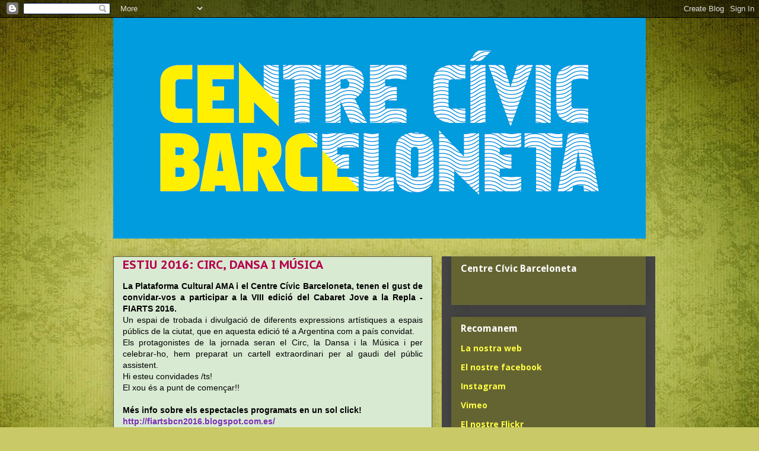

--- FILE ---
content_type: text/html; charset=UTF-8
request_url: https://ccbarceloneta.blogspot.com/2016/06/estiu-2016-circ-dansa-i-musica.html
body_size: 13943
content:
<!DOCTYPE html>
<html class='v2' dir='ltr' lang='ca'>
<head>
<link href='https://www.blogger.com/static/v1/widgets/335934321-css_bundle_v2.css' rel='stylesheet' type='text/css'/>
<meta content='width=1100' name='viewport'/>
<meta content='text/html; charset=UTF-8' http-equiv='Content-Type'/>
<meta content='blogger' name='generator'/>
<link href='https://ccbarceloneta.blogspot.com/favicon.ico' rel='icon' type='image/x-icon'/>
<link href='http://ccbarceloneta.blogspot.com/2016/06/estiu-2016-circ-dansa-i-musica.html' rel='canonical'/>
<link rel="alternate" type="application/atom+xml" title="Centre Cívic Barceloneta - Atom" href="https://ccbarceloneta.blogspot.com/feeds/posts/default" />
<link rel="alternate" type="application/rss+xml" title="Centre Cívic Barceloneta - RSS" href="https://ccbarceloneta.blogspot.com/feeds/posts/default?alt=rss" />
<link rel="service.post" type="application/atom+xml" title="Centre Cívic Barceloneta - Atom" href="https://www.blogger.com/feeds/6097392415788497555/posts/default" />

<link rel="alternate" type="application/atom+xml" title="Centre Cívic Barceloneta - Atom" href="https://ccbarceloneta.blogspot.com/feeds/8629439333309648950/comments/default" />
<!--Can't find substitution for tag [blog.ieCssRetrofitLinks]-->
<link href='https://blogger.googleusercontent.com/img/b/R29vZ2xl/AVvXsEiZliAEaDAVRLEDa87nXSgqyLYm2tV7eFxH8xafbFinYqHYQsvT1pnEeojJHAhMIFKSxhMPp7e8NaLThXTbVRdX33snCGLfpPzgWaBUbukIS6sQ_kgSJMffgfNWLteVPNCsvKoddmsf6hw9/s640/cartell+cabaret+copia.jpg' rel='image_src'/>
<meta content='http://ccbarceloneta.blogspot.com/2016/06/estiu-2016-circ-dansa-i-musica.html' property='og:url'/>
<meta content='ESTIU 2016: CIRC, DANSA I MÚSICA ' property='og:title'/>
<meta content=' La Plataforma Cultural AMA i el Centre Cívic Barceloneta, tenen el gust de convidar-vos a participar a la VIII edició del Cabaret Jove a la...' property='og:description'/>
<meta content='https://blogger.googleusercontent.com/img/b/R29vZ2xl/AVvXsEiZliAEaDAVRLEDa87nXSgqyLYm2tV7eFxH8xafbFinYqHYQsvT1pnEeojJHAhMIFKSxhMPp7e8NaLThXTbVRdX33snCGLfpPzgWaBUbukIS6sQ_kgSJMffgfNWLteVPNCsvKoddmsf6hw9/w1200-h630-p-k-no-nu/cartell+cabaret+copia.jpg' property='og:image'/>
<title>Centre Cívic Barceloneta: ESTIU 2016: CIRC, DANSA I MÚSICA </title>
<style type='text/css'>@font-face{font-family:'Droid Sans';font-style:normal;font-weight:700;font-display:swap;src:url(//fonts.gstatic.com/s/droidsans/v19/SlGWmQWMvZQIdix7AFxXmMh3eDs1ZyHKpWg.woff2)format('woff2');unicode-range:U+0000-00FF,U+0131,U+0152-0153,U+02BB-02BC,U+02C6,U+02DA,U+02DC,U+0304,U+0308,U+0329,U+2000-206F,U+20AC,U+2122,U+2191,U+2193,U+2212,U+2215,U+FEFF,U+FFFD;}@font-face{font-family:'Droid Sans Mono';font-style:normal;font-weight:400;font-display:swap;src:url(//fonts.gstatic.com/s/droidsansmono/v21/6NUO8FuJNQ2MbkrZ5-J8lKFrp7pRef2rUGIW9g.woff2)format('woff2');unicode-range:U+0000-00FF,U+0131,U+0152-0153,U+02BB-02BC,U+02C6,U+02DA,U+02DC,U+0304,U+0308,U+0329,U+2000-206F,U+20AC,U+2122,U+2191,U+2193,U+2212,U+2215,U+FEFF,U+FFFD;}@font-face{font-family:'Open Sans';font-style:normal;font-weight:700;font-stretch:100%;font-display:swap;src:url(//fonts.gstatic.com/s/opensans/v44/memSYaGs126MiZpBA-UvWbX2vVnXBbObj2OVZyOOSr4dVJWUgsg-1x4taVIUwaEQbjB_mQ.woff2)format('woff2');unicode-range:U+0460-052F,U+1C80-1C8A,U+20B4,U+2DE0-2DFF,U+A640-A69F,U+FE2E-FE2F;}@font-face{font-family:'Open Sans';font-style:normal;font-weight:700;font-stretch:100%;font-display:swap;src:url(//fonts.gstatic.com/s/opensans/v44/memSYaGs126MiZpBA-UvWbX2vVnXBbObj2OVZyOOSr4dVJWUgsg-1x4kaVIUwaEQbjB_mQ.woff2)format('woff2');unicode-range:U+0301,U+0400-045F,U+0490-0491,U+04B0-04B1,U+2116;}@font-face{font-family:'Open Sans';font-style:normal;font-weight:700;font-stretch:100%;font-display:swap;src:url(//fonts.gstatic.com/s/opensans/v44/memSYaGs126MiZpBA-UvWbX2vVnXBbObj2OVZyOOSr4dVJWUgsg-1x4saVIUwaEQbjB_mQ.woff2)format('woff2');unicode-range:U+1F00-1FFF;}@font-face{font-family:'Open Sans';font-style:normal;font-weight:700;font-stretch:100%;font-display:swap;src:url(//fonts.gstatic.com/s/opensans/v44/memSYaGs126MiZpBA-UvWbX2vVnXBbObj2OVZyOOSr4dVJWUgsg-1x4jaVIUwaEQbjB_mQ.woff2)format('woff2');unicode-range:U+0370-0377,U+037A-037F,U+0384-038A,U+038C,U+038E-03A1,U+03A3-03FF;}@font-face{font-family:'Open Sans';font-style:normal;font-weight:700;font-stretch:100%;font-display:swap;src:url(//fonts.gstatic.com/s/opensans/v44/memSYaGs126MiZpBA-UvWbX2vVnXBbObj2OVZyOOSr4dVJWUgsg-1x4iaVIUwaEQbjB_mQ.woff2)format('woff2');unicode-range:U+0307-0308,U+0590-05FF,U+200C-2010,U+20AA,U+25CC,U+FB1D-FB4F;}@font-face{font-family:'Open Sans';font-style:normal;font-weight:700;font-stretch:100%;font-display:swap;src:url(//fonts.gstatic.com/s/opensans/v44/memSYaGs126MiZpBA-UvWbX2vVnXBbObj2OVZyOOSr4dVJWUgsg-1x5caVIUwaEQbjB_mQ.woff2)format('woff2');unicode-range:U+0302-0303,U+0305,U+0307-0308,U+0310,U+0312,U+0315,U+031A,U+0326-0327,U+032C,U+032F-0330,U+0332-0333,U+0338,U+033A,U+0346,U+034D,U+0391-03A1,U+03A3-03A9,U+03B1-03C9,U+03D1,U+03D5-03D6,U+03F0-03F1,U+03F4-03F5,U+2016-2017,U+2034-2038,U+203C,U+2040,U+2043,U+2047,U+2050,U+2057,U+205F,U+2070-2071,U+2074-208E,U+2090-209C,U+20D0-20DC,U+20E1,U+20E5-20EF,U+2100-2112,U+2114-2115,U+2117-2121,U+2123-214F,U+2190,U+2192,U+2194-21AE,U+21B0-21E5,U+21F1-21F2,U+21F4-2211,U+2213-2214,U+2216-22FF,U+2308-230B,U+2310,U+2319,U+231C-2321,U+2336-237A,U+237C,U+2395,U+239B-23B7,U+23D0,U+23DC-23E1,U+2474-2475,U+25AF,U+25B3,U+25B7,U+25BD,U+25C1,U+25CA,U+25CC,U+25FB,U+266D-266F,U+27C0-27FF,U+2900-2AFF,U+2B0E-2B11,U+2B30-2B4C,U+2BFE,U+3030,U+FF5B,U+FF5D,U+1D400-1D7FF,U+1EE00-1EEFF;}@font-face{font-family:'Open Sans';font-style:normal;font-weight:700;font-stretch:100%;font-display:swap;src:url(//fonts.gstatic.com/s/opensans/v44/memSYaGs126MiZpBA-UvWbX2vVnXBbObj2OVZyOOSr4dVJWUgsg-1x5OaVIUwaEQbjB_mQ.woff2)format('woff2');unicode-range:U+0001-000C,U+000E-001F,U+007F-009F,U+20DD-20E0,U+20E2-20E4,U+2150-218F,U+2190,U+2192,U+2194-2199,U+21AF,U+21E6-21F0,U+21F3,U+2218-2219,U+2299,U+22C4-22C6,U+2300-243F,U+2440-244A,U+2460-24FF,U+25A0-27BF,U+2800-28FF,U+2921-2922,U+2981,U+29BF,U+29EB,U+2B00-2BFF,U+4DC0-4DFF,U+FFF9-FFFB,U+10140-1018E,U+10190-1019C,U+101A0,U+101D0-101FD,U+102E0-102FB,U+10E60-10E7E,U+1D2C0-1D2D3,U+1D2E0-1D37F,U+1F000-1F0FF,U+1F100-1F1AD,U+1F1E6-1F1FF,U+1F30D-1F30F,U+1F315,U+1F31C,U+1F31E,U+1F320-1F32C,U+1F336,U+1F378,U+1F37D,U+1F382,U+1F393-1F39F,U+1F3A7-1F3A8,U+1F3AC-1F3AF,U+1F3C2,U+1F3C4-1F3C6,U+1F3CA-1F3CE,U+1F3D4-1F3E0,U+1F3ED,U+1F3F1-1F3F3,U+1F3F5-1F3F7,U+1F408,U+1F415,U+1F41F,U+1F426,U+1F43F,U+1F441-1F442,U+1F444,U+1F446-1F449,U+1F44C-1F44E,U+1F453,U+1F46A,U+1F47D,U+1F4A3,U+1F4B0,U+1F4B3,U+1F4B9,U+1F4BB,U+1F4BF,U+1F4C8-1F4CB,U+1F4D6,U+1F4DA,U+1F4DF,U+1F4E3-1F4E6,U+1F4EA-1F4ED,U+1F4F7,U+1F4F9-1F4FB,U+1F4FD-1F4FE,U+1F503,U+1F507-1F50B,U+1F50D,U+1F512-1F513,U+1F53E-1F54A,U+1F54F-1F5FA,U+1F610,U+1F650-1F67F,U+1F687,U+1F68D,U+1F691,U+1F694,U+1F698,U+1F6AD,U+1F6B2,U+1F6B9-1F6BA,U+1F6BC,U+1F6C6-1F6CF,U+1F6D3-1F6D7,U+1F6E0-1F6EA,U+1F6F0-1F6F3,U+1F6F7-1F6FC,U+1F700-1F7FF,U+1F800-1F80B,U+1F810-1F847,U+1F850-1F859,U+1F860-1F887,U+1F890-1F8AD,U+1F8B0-1F8BB,U+1F8C0-1F8C1,U+1F900-1F90B,U+1F93B,U+1F946,U+1F984,U+1F996,U+1F9E9,U+1FA00-1FA6F,U+1FA70-1FA7C,U+1FA80-1FA89,U+1FA8F-1FAC6,U+1FACE-1FADC,U+1FADF-1FAE9,U+1FAF0-1FAF8,U+1FB00-1FBFF;}@font-face{font-family:'Open Sans';font-style:normal;font-weight:700;font-stretch:100%;font-display:swap;src:url(//fonts.gstatic.com/s/opensans/v44/memSYaGs126MiZpBA-UvWbX2vVnXBbObj2OVZyOOSr4dVJWUgsg-1x4vaVIUwaEQbjB_mQ.woff2)format('woff2');unicode-range:U+0102-0103,U+0110-0111,U+0128-0129,U+0168-0169,U+01A0-01A1,U+01AF-01B0,U+0300-0301,U+0303-0304,U+0308-0309,U+0323,U+0329,U+1EA0-1EF9,U+20AB;}@font-face{font-family:'Open Sans';font-style:normal;font-weight:700;font-stretch:100%;font-display:swap;src:url(//fonts.gstatic.com/s/opensans/v44/memSYaGs126MiZpBA-UvWbX2vVnXBbObj2OVZyOOSr4dVJWUgsg-1x4uaVIUwaEQbjB_mQ.woff2)format('woff2');unicode-range:U+0100-02BA,U+02BD-02C5,U+02C7-02CC,U+02CE-02D7,U+02DD-02FF,U+0304,U+0308,U+0329,U+1D00-1DBF,U+1E00-1E9F,U+1EF2-1EFF,U+2020,U+20A0-20AB,U+20AD-20C0,U+2113,U+2C60-2C7F,U+A720-A7FF;}@font-face{font-family:'Open Sans';font-style:normal;font-weight:700;font-stretch:100%;font-display:swap;src:url(//fonts.gstatic.com/s/opensans/v44/memSYaGs126MiZpBA-UvWbX2vVnXBbObj2OVZyOOSr4dVJWUgsg-1x4gaVIUwaEQbjA.woff2)format('woff2');unicode-range:U+0000-00FF,U+0131,U+0152-0153,U+02BB-02BC,U+02C6,U+02DA,U+02DC,U+0304,U+0308,U+0329,U+2000-206F,U+20AC,U+2122,U+2191,U+2193,U+2212,U+2215,U+FEFF,U+FFFD;}@font-face{font-family:'PT Sans Caption';font-style:normal;font-weight:700;font-display:swap;src:url(//fonts.gstatic.com/s/ptsanscaption/v20/0FlJVP6Hrxmt7-fsUFhlFXNIlpcSwSrkQQ-v7XwDg99l.woff2)format('woff2');unicode-range:U+0460-052F,U+1C80-1C8A,U+20B4,U+2DE0-2DFF,U+A640-A69F,U+FE2E-FE2F;}@font-face{font-family:'PT Sans Caption';font-style:normal;font-weight:700;font-display:swap;src:url(//fonts.gstatic.com/s/ptsanscaption/v20/0FlJVP6Hrxmt7-fsUFhlFXNIlpcSwSrkSA-v7XwDg99l.woff2)format('woff2');unicode-range:U+0301,U+0400-045F,U+0490-0491,U+04B0-04B1,U+2116;}@font-face{font-family:'PT Sans Caption';font-style:normal;font-weight:700;font-display:swap;src:url(//fonts.gstatic.com/s/ptsanscaption/v20/0FlJVP6Hrxmt7-fsUFhlFXNIlpcSwSrkQg-v7XwDg99l.woff2)format('woff2');unicode-range:U+0100-02BA,U+02BD-02C5,U+02C7-02CC,U+02CE-02D7,U+02DD-02FF,U+0304,U+0308,U+0329,U+1D00-1DBF,U+1E00-1E9F,U+1EF2-1EFF,U+2020,U+20A0-20AB,U+20AD-20C0,U+2113,U+2C60-2C7F,U+A720-A7FF;}@font-face{font-family:'PT Sans Caption';font-style:normal;font-weight:700;font-display:swap;src:url(//fonts.gstatic.com/s/ptsanscaption/v20/0FlJVP6Hrxmt7-fsUFhlFXNIlpcSwSrkTA-v7XwDgw.woff2)format('woff2');unicode-range:U+0000-00FF,U+0131,U+0152-0153,U+02BB-02BC,U+02C6,U+02DA,U+02DC,U+0304,U+0308,U+0329,U+2000-206F,U+20AC,U+2122,U+2191,U+2193,U+2212,U+2215,U+FEFF,U+FFFD;}</style>
<style id='page-skin-1' type='text/css'><!--
/*
-----------------------------------------------
Blogger Template Style
Name:     Awesome Inc.
Designer: Tina Chen
URL:      tinachen.org
----------------------------------------------- */
/* Content
----------------------------------------------- */
body {
font: normal normal 14px Arial, Tahoma, Helvetica, FreeSans, sans-serif;
color: #000000;
background: #c9c967 url(//themes.googleusercontent.com/image?id=18AptcsW3vZ0Atpeb67jjVfiaZ50_O0rX0EU7kiCPZ4oQqR4ua_WiPbsACITyhYInyBQc) no-repeat fixed top center /* Credit: Airyelf (http://www.istockphoto.com/googleimages.php?id=2622521&platform=blogger) */;
}
html body .content-outer {
min-width: 0;
max-width: 100%;
width: 100%;
}
a:link {
text-decoration: none;
color: #7b2db6;
}
a:visited {
text-decoration: none;
color: #7c3777;
}
a:hover {
text-decoration: underline;
color: #7b2db6;
}
.body-fauxcolumn-outer .cap-top {
position: absolute;
z-index: 1;
height: 276px;
width: 100%;
background: transparent none repeat-x scroll top left;
_background-image: none;
}
/* Columns
----------------------------------------------- */
.content-inner {
padding: 0;
}
.header-inner .section {
margin: 0 16px;
}
.tabs-inner .section {
margin: 0 16px;
}
.main-inner {
padding-top: 30px;
}
.main-inner .column-center-inner,
.main-inner .column-left-inner,
.main-inner .column-right-inner {
padding: 0 5px;
}
*+html body .main-inner .column-center-inner {
margin-top: -30px;
}
#layout .main-inner .column-center-inner {
margin-top: 0;
}
/* Header
----------------------------------------------- */
.header-outer {
margin: 0 0 0 0;
background: rgba(0, 0, 0, 0) none repeat scroll 0 0;
}
.Header h1 {
font: normal bold 40px Arial, Tahoma, Helvetica, FreeSans, sans-serif;
color: #000000;
text-shadow: 0 0 -1px #000000;
}
.Header h1 a {
color: #000000;
}
.Header .description {
font: normal normal 14px Arial, Tahoma, Helvetica, FreeSans, sans-serif;
color: #000000;
}
.header-inner .Header .titlewrapper,
.header-inner .Header .descriptionwrapper {
padding-left: 0;
padding-right: 0;
margin-bottom: 0;
}
.header-inner .Header .titlewrapper {
padding-top: 22px;
}
/* Tabs
----------------------------------------------- */
.tabs-outer {
overflow: hidden;
position: relative;
background: #e9e9e9 url(//www.blogblog.com/1kt/awesomeinc/tabs_gradient_light.png) repeat scroll 0 0;
}
#layout .tabs-outer {
overflow: visible;
}
.tabs-cap-top, .tabs-cap-bottom {
position: absolute;
width: 100%;
border-top: 1px solid #8e8e8e;
}
.tabs-cap-bottom {
bottom: 0;
}
.tabs-inner .widget li a {
display: inline-block;
margin: 0;
padding: .6em 1.5em;
font: normal bold 14px Droid Sans Mono;
color: #000000;
border-top: 1px solid #8e8e8e;
border-bottom: 1px solid #8e8e8e;
border-left: 1px solid #8e8e8e;
height: 16px;
line-height: 16px;
}
.tabs-inner .widget li:last-child a {
border-right: 1px solid #8e8e8e;
}
.tabs-inner .widget li.selected a, .tabs-inner .widget li a:hover {
background: #464646 url(//www.blogblog.com/1kt/awesomeinc/tabs_gradient_light.png) repeat-x scroll 0 -100px;
color: #ffffff;
}
/* Headings
----------------------------------------------- */
h2 {
font: normal bold 16px Droid Sans;
color: #ffffff;
}
/* Widgets
----------------------------------------------- */
.main-inner .section {
margin: 0 27px;
padding: 0;
}
.main-inner .column-left-outer,
.main-inner .column-right-outer {
margin-top: 0;
}
#layout .main-inner .column-left-outer,
#layout .main-inner .column-right-outer {
margin-top: 0;
}
.main-inner .column-left-inner,
.main-inner .column-right-inner {
background: #464646 none repeat 0 0;
-moz-box-shadow: 0 0 0 rgba(0, 0, 0, .2);
-webkit-box-shadow: 0 0 0 rgba(0, 0, 0, .2);
-goog-ms-box-shadow: 0 0 0 rgba(0, 0, 0, .2);
box-shadow: 0 0 0 rgba(0, 0, 0, .2);
-moz-border-radius: 0;
-webkit-border-radius: 0;
-goog-ms-border-radius: 0;
border-radius: 0;
}
#layout .main-inner .column-left-inner,
#layout .main-inner .column-right-inner {
margin-top: 0;
}
.sidebar .widget {
font: normal bold 14px Open Sans;
color: #000000;
}
.sidebar .widget a:link {
color: #ffff44;
}
.sidebar .widget a:visited {
color: #ffff44;
}
.sidebar .widget a:hover {
color: #ffff44;
}
.sidebar .widget h2 {
text-shadow: 0 0 -1px #000000;
}
.main-inner .widget {
background-color: #646433;
border: 1px solid #646433;
padding: 0 15px 15px;
margin: 20px -16px;
-moz-box-shadow: 0 0 20px rgba(0, 0, 0, .2);
-webkit-box-shadow: 0 0 20px rgba(0, 0, 0, .2);
-goog-ms-box-shadow: 0 0 20px rgba(0, 0, 0, .2);
box-shadow: 0 0 20px rgba(0, 0, 0, .2);
-moz-border-radius: 0;
-webkit-border-radius: 0;
-goog-ms-border-radius: 0;
border-radius: 0;
}
.main-inner .widget h2 {
margin: 0 -15px;
padding: .6em 15px .5em;
border-bottom: 1px solid #646433;
}
.footer-inner .widget h2 {
padding: 0 0 .4em;
border-bottom: 1px solid #646433;
}
.main-inner .widget h2 + div, .footer-inner .widget h2 + div {
border-top: 1px solid #646433;
padding-top: 8px;
}
.main-inner .widget .widget-content {
margin: 0 -15px;
padding: 7px 15px 0;
}
.main-inner .widget ul, .main-inner .widget #ArchiveList ul.flat {
margin: -8px -15px 0;
padding: 0;
list-style: none;
}
.main-inner .widget #ArchiveList {
margin: -8px 0 0;
}
.main-inner .widget ul li, .main-inner .widget #ArchiveList ul.flat li {
padding: .5em 15px;
text-indent: 0;
color: #b6004c;
border-top: 1px solid #646433;
border-bottom: 1px solid #646433;
}
.main-inner .widget #ArchiveList ul li {
padding-top: .25em;
padding-bottom: .25em;
}
.main-inner .widget ul li:first-child, .main-inner .widget #ArchiveList ul.flat li:first-child {
border-top: none;
}
.main-inner .widget ul li:last-child, .main-inner .widget #ArchiveList ul.flat li:last-child {
border-bottom: none;
}
.post-body {
position: relative;
}
.main-inner .widget .post-body ul {
padding: 0 2.5em;
margin: .5em 0;
list-style: disc;
}
.main-inner .widget .post-body ul li {
padding: 0.25em 0;
margin-bottom: .25em;
color: #000000;
border: none;
}
.footer-inner .widget ul {
padding: 0;
list-style: none;
}
.widget .zippy {
color: #b6004c;
}
/* Posts
----------------------------------------------- */
body .main-inner .Blog {
padding: 0;
margin-bottom: 1em;
background-color: transparent;
border: none;
-moz-box-shadow: 0 0 0 rgba(0, 0, 0, 0);
-webkit-box-shadow: 0 0 0 rgba(0, 0, 0, 0);
-goog-ms-box-shadow: 0 0 0 rgba(0, 0, 0, 0);
box-shadow: 0 0 0 rgba(0, 0, 0, 0);
}
.main-inner .section:last-child .Blog:last-child {
padding: 0;
margin-bottom: 1em;
}
.main-inner .widget h2.date-header {
margin: 0 -15px 1px;
padding: 0 0 0 0;
font: normal normal 14px Arial, Tahoma, Helvetica, FreeSans, sans-serif;
color: #000000;
background: transparent none no-repeat scroll top left;
border-top: 0 solid #c9c967;
border-bottom: 1px solid #646433;
-moz-border-radius-topleft: 0;
-moz-border-radius-topright: 0;
-webkit-border-top-left-radius: 0;
-webkit-border-top-right-radius: 0;
border-top-left-radius: 0;
border-top-right-radius: 0;
position: static;
bottom: 100%;
right: 15px;
text-shadow: 0 0 -1px #000000;
}
.main-inner .widget h2.date-header span {
font: normal normal 14px Arial, Tahoma, Helvetica, FreeSans, sans-serif;
display: block;
padding: .5em 15px;
border-left: 0 solid #c9c967;
border-right: 0 solid #c9c967;
}
.date-outer {
position: relative;
margin: 30px 0 20px;
padding: 0 15px;
background-color: #d9ead3;
border: 1px solid #646433;
-moz-box-shadow: 0 0 20px rgba(0, 0, 0, .2);
-webkit-box-shadow: 0 0 20px rgba(0, 0, 0, .2);
-goog-ms-box-shadow: 0 0 20px rgba(0, 0, 0, .2);
box-shadow: 0 0 20px rgba(0, 0, 0, .2);
-moz-border-radius: 0;
-webkit-border-radius: 0;
-goog-ms-border-radius: 0;
border-radius: 0;
}
.date-outer:first-child {
margin-top: 0;
}
.date-outer:last-child {
margin-bottom: 20px;
-moz-border-radius-bottomleft: 0;
-moz-border-radius-bottomright: 0;
-webkit-border-bottom-left-radius: 0;
-webkit-border-bottom-right-radius: 0;
-goog-ms-border-bottom-left-radius: 0;
-goog-ms-border-bottom-right-radius: 0;
border-bottom-left-radius: 0;
border-bottom-right-radius: 0;
}
.date-posts {
margin: 0 -15px;
padding: 0 15px;
clear: both;
}
.post-outer, .inline-ad {
border-top: 1px solid #646433;
margin: 0 -15px;
padding: 15px 15px;
}
.post-outer {
padding-bottom: 10px;
}
.post-outer:first-child {
padding-top: 0;
border-top: none;
}
.post-outer:last-child, .inline-ad:last-child {
border-bottom: none;
}
.post-body {
position: relative;
}
.post-body img {
padding: 8px;
background: #ffffff;
border: 1px solid rgba(0, 0, 0, 0);
-moz-box-shadow: 0 0 0 rgba(0, 0, 0, .2);
-webkit-box-shadow: 0 0 0 rgba(0, 0, 0, .2);
box-shadow: 0 0 0 rgba(0, 0, 0, .2);
-moz-border-radius: 0;
-webkit-border-radius: 0;
border-radius: 0;
}
h3.post-title, h4 {
font: normal bold 20px PT Sans Caption;
color: #b6004d;
}
h3.post-title a {
font: normal bold 20px PT Sans Caption;
color: #b6004d;
}
h3.post-title a:hover {
color: #7b2db6;
text-decoration: underline;
}
.post-header {
margin: 0 0 1em;
}
.post-body {
line-height: 1.4;
}
.post-outer h2 {
color: #000000;
}
.post-footer {
margin: 1.5em 0 0;
}
#blog-pager {
padding: 15px;
font-size: 120%;
background-color: #000000;
border: 1px solid #646433;
-moz-box-shadow: 0 0 20px rgba(0, 0, 0, .2);
-webkit-box-shadow: 0 0 20px rgba(0, 0, 0, .2);
-goog-ms-box-shadow: 0 0 20px rgba(0, 0, 0, .2);
box-shadow: 0 0 20px rgba(0, 0, 0, .2);
-moz-border-radius: 0;
-webkit-border-radius: 0;
-goog-ms-border-radius: 0;
border-radius: 0;
-moz-border-radius-topleft: 0;
-moz-border-radius-topright: 0;
-webkit-border-top-left-radius: 0;
-webkit-border-top-right-radius: 0;
-goog-ms-border-top-left-radius: 0;
-goog-ms-border-top-right-radius: 0;
border-top-left-radius: 0;
border-top-right-radius-topright: 0;
margin-top: 1em;
}
.blog-feeds, .post-feeds {
margin: 1em 0;
text-align: center;
color: #b6004d;
}
.blog-feeds a, .post-feeds a {
color: #b62d67;
}
.blog-feeds a:visited, .post-feeds a:visited {
color: #b6004d;
}
.blog-feeds a:hover, .post-feeds a:hover {
color: #b6004d;
}
.post-outer .comments {
margin-top: 2em;
}
/* Comments
----------------------------------------------- */
.comments .comments-content .icon.blog-author {
background-repeat: no-repeat;
background-image: url([data-uri]);
}
.comments .comments-content .loadmore a {
border-top: 1px solid #8e8e8e;
border-bottom: 1px solid #8e8e8e;
}
.comments .continue {
border-top: 2px solid #8e8e8e;
}
/* Footer
----------------------------------------------- */
.footer-outer {
margin: -20px 0 -1px;
padding: 20px 0 0;
color: #b6004d;
overflow: hidden;
}
.footer-fauxborder-left {
border-top: 1px solid #646433;
background: #000000 none repeat scroll 0 0;
-moz-box-shadow: 0 0 20px rgba(0, 0, 0, .2);
-webkit-box-shadow: 0 0 20px rgba(0, 0, 0, .2);
-goog-ms-box-shadow: 0 0 20px rgba(0, 0, 0, .2);
box-shadow: 0 0 20px rgba(0, 0, 0, .2);
margin: 0 -20px;
}
/* Mobile
----------------------------------------------- */
body.mobile {
background-size: auto;
}
.mobile .body-fauxcolumn-outer {
background: transparent none repeat scroll top left;
}
*+html body.mobile .main-inner .column-center-inner {
margin-top: 0;
}
.mobile .main-inner .widget {
padding: 0 0 15px;
}
.mobile .main-inner .widget h2 + div,
.mobile .footer-inner .widget h2 + div {
border-top: none;
padding-top: 0;
}
.mobile .footer-inner .widget h2 {
padding: 0.5em 0;
border-bottom: none;
}
.mobile .main-inner .widget .widget-content {
margin: 0;
padding: 7px 0 0;
}
.mobile .main-inner .widget ul,
.mobile .main-inner .widget #ArchiveList ul.flat {
margin: 0 -15px 0;
}
.mobile .main-inner .widget h2.date-header {
right: 0;
}
.mobile .date-header span {
padding: 0.4em 0;
}
.mobile .date-outer:first-child {
margin-bottom: 0;
border: 1px solid #646433;
-moz-border-radius-topleft: 0;
-moz-border-radius-topright: 0;
-webkit-border-top-left-radius: 0;
-webkit-border-top-right-radius: 0;
-goog-ms-border-top-left-radius: 0;
-goog-ms-border-top-right-radius: 0;
border-top-left-radius: 0;
border-top-right-radius: 0;
}
.mobile .date-outer {
border-color: #646433;
border-width: 0 1px 1px;
}
.mobile .date-outer:last-child {
margin-bottom: 0;
}
.mobile .main-inner {
padding: 0;
}
.mobile .header-inner .section {
margin: 0;
}
.mobile .post-outer, .mobile .inline-ad {
padding: 5px 0;
}
.mobile .tabs-inner .section {
margin: 0 10px;
}
.mobile .main-inner .widget h2 {
margin: 0;
padding: 0;
}
.mobile .main-inner .widget h2.date-header span {
padding: 0;
}
.mobile .main-inner .widget .widget-content {
margin: 0;
padding: 7px 0 0;
}
.mobile #blog-pager {
border: 1px solid transparent;
background: #000000 none repeat scroll 0 0;
}
.mobile .main-inner .column-left-inner,
.mobile .main-inner .column-right-inner {
background: #464646 none repeat 0 0;
-moz-box-shadow: none;
-webkit-box-shadow: none;
-goog-ms-box-shadow: none;
box-shadow: none;
}
.mobile .date-posts {
margin: 0;
padding: 0;
}
.mobile .footer-fauxborder-left {
margin: 0;
border-top: inherit;
}
.mobile .main-inner .section:last-child .Blog:last-child {
margin-bottom: 0;
}
.mobile-index-contents {
color: #000000;
}
.mobile .mobile-link-button {
background: #7b2db6 url(//www.blogblog.com/1kt/awesomeinc/tabs_gradient_light.png) repeat scroll 0 0;
}
.mobile-link-button a:link, .mobile-link-button a:visited {
color: #ffffff;
}
.mobile .tabs-inner .PageList .widget-content {
background: transparent;
border-top: 1px solid;
border-color: #8e8e8e;
color: #000000;
}
.mobile .tabs-inner .PageList .widget-content .pagelist-arrow {
border-left: 1px solid #8e8e8e;
}

--></style>
<style id='template-skin-1' type='text/css'><!--
body {
min-width: 930px;
}
.content-outer, .content-fauxcolumn-outer, .region-inner {
min-width: 930px;
max-width: 930px;
_width: 930px;
}
.main-inner .columns {
padding-left: 0px;
padding-right: 360px;
}
.main-inner .fauxcolumn-center-outer {
left: 0px;
right: 360px;
/* IE6 does not respect left and right together */
_width: expression(this.parentNode.offsetWidth -
parseInt("0px") -
parseInt("360px") + 'px');
}
.main-inner .fauxcolumn-left-outer {
width: 0px;
}
.main-inner .fauxcolumn-right-outer {
width: 360px;
}
.main-inner .column-left-outer {
width: 0px;
right: 100%;
margin-left: -0px;
}
.main-inner .column-right-outer {
width: 360px;
margin-right: -360px;
}
#layout {
min-width: 0;
}
#layout .content-outer {
min-width: 0;
width: 800px;
}
#layout .region-inner {
min-width: 0;
width: auto;
}
body#layout div.add_widget {
padding: 8px;
}
body#layout div.add_widget a {
margin-left: 32px;
}
--></style>
<style>
    body {background-image:url(\/\/themes.googleusercontent.com\/image?id=18AptcsW3vZ0Atpeb67jjVfiaZ50_O0rX0EU7kiCPZ4oQqR4ua_WiPbsACITyhYInyBQc);}
    
@media (max-width: 200px) { body {background-image:url(\/\/themes.googleusercontent.com\/image?id=18AptcsW3vZ0Atpeb67jjVfiaZ50_O0rX0EU7kiCPZ4oQqR4ua_WiPbsACITyhYInyBQc&options=w200);}}
@media (max-width: 400px) and (min-width: 201px) { body {background-image:url(\/\/themes.googleusercontent.com\/image?id=18AptcsW3vZ0Atpeb67jjVfiaZ50_O0rX0EU7kiCPZ4oQqR4ua_WiPbsACITyhYInyBQc&options=w400);}}
@media (max-width: 800px) and (min-width: 401px) { body {background-image:url(\/\/themes.googleusercontent.com\/image?id=18AptcsW3vZ0Atpeb67jjVfiaZ50_O0rX0EU7kiCPZ4oQqR4ua_WiPbsACITyhYInyBQc&options=w800);}}
@media (max-width: 1200px) and (min-width: 801px) { body {background-image:url(\/\/themes.googleusercontent.com\/image?id=18AptcsW3vZ0Atpeb67jjVfiaZ50_O0rX0EU7kiCPZ4oQqR4ua_WiPbsACITyhYInyBQc&options=w1200);}}
/* Last tag covers anything over one higher than the previous max-size cap. */
@media (min-width: 1201px) { body {background-image:url(\/\/themes.googleusercontent.com\/image?id=18AptcsW3vZ0Atpeb67jjVfiaZ50_O0rX0EU7kiCPZ4oQqR4ua_WiPbsACITyhYInyBQc&options=w1600);}}
  </style>
<link href='https://www.blogger.com/dyn-css/authorization.css?targetBlogID=6097392415788497555&amp;zx=fa21f5e6-4c98-4dc1-96cd-7b27ea0112b5' media='none' onload='if(media!=&#39;all&#39;)media=&#39;all&#39;' rel='stylesheet'/><noscript><link href='https://www.blogger.com/dyn-css/authorization.css?targetBlogID=6097392415788497555&amp;zx=fa21f5e6-4c98-4dc1-96cd-7b27ea0112b5' rel='stylesheet'/></noscript>
<meta name='google-adsense-platform-account' content='ca-host-pub-1556223355139109'/>
<meta name='google-adsense-platform-domain' content='blogspot.com'/>

</head>
<body class='loading variant-light'>
<div class='navbar section' id='navbar' name='Barra de navegació'><div class='widget Navbar' data-version='1' id='Navbar1'><script type="text/javascript">
    function setAttributeOnload(object, attribute, val) {
      if(window.addEventListener) {
        window.addEventListener('load',
          function(){ object[attribute] = val; }, false);
      } else {
        window.attachEvent('onload', function(){ object[attribute] = val; });
      }
    }
  </script>
<div id="navbar-iframe-container"></div>
<script type="text/javascript" src="https://apis.google.com/js/platform.js"></script>
<script type="text/javascript">
      gapi.load("gapi.iframes:gapi.iframes.style.bubble", function() {
        if (gapi.iframes && gapi.iframes.getContext) {
          gapi.iframes.getContext().openChild({
              url: 'https://www.blogger.com/navbar/6097392415788497555?po\x3d8629439333309648950\x26origin\x3dhttps://ccbarceloneta.blogspot.com',
              where: document.getElementById("navbar-iframe-container"),
              id: "navbar-iframe"
          });
        }
      });
    </script><script type="text/javascript">
(function() {
var script = document.createElement('script');
script.type = 'text/javascript';
script.src = '//pagead2.googlesyndication.com/pagead/js/google_top_exp.js';
var head = document.getElementsByTagName('head')[0];
if (head) {
head.appendChild(script);
}})();
</script>
</div></div>
<div class='body-fauxcolumns'>
<div class='fauxcolumn-outer body-fauxcolumn-outer'>
<div class='cap-top'>
<div class='cap-left'></div>
<div class='cap-right'></div>
</div>
<div class='fauxborder-left'>
<div class='fauxborder-right'></div>
<div class='fauxcolumn-inner'>
</div>
</div>
<div class='cap-bottom'>
<div class='cap-left'></div>
<div class='cap-right'></div>
</div>
</div>
</div>
<div class='content'>
<div class='content-fauxcolumns'>
<div class='fauxcolumn-outer content-fauxcolumn-outer'>
<div class='cap-top'>
<div class='cap-left'></div>
<div class='cap-right'></div>
</div>
<div class='fauxborder-left'>
<div class='fauxborder-right'></div>
<div class='fauxcolumn-inner'>
</div>
</div>
<div class='cap-bottom'>
<div class='cap-left'></div>
<div class='cap-right'></div>
</div>
</div>
</div>
<div class='content-outer'>
<div class='content-cap-top cap-top'>
<div class='cap-left'></div>
<div class='cap-right'></div>
</div>
<div class='fauxborder-left content-fauxborder-left'>
<div class='fauxborder-right content-fauxborder-right'></div>
<div class='content-inner'>
<header>
<div class='header-outer'>
<div class='header-cap-top cap-top'>
<div class='cap-left'></div>
<div class='cap-right'></div>
</div>
<div class='fauxborder-left header-fauxborder-left'>
<div class='fauxborder-right header-fauxborder-right'></div>
<div class='region-inner header-inner'>
<div class='header section' id='header' name='Capçalera'><div class='widget Header' data-version='1' id='Header1'>
<div id='header-inner'>
<a href='https://ccbarceloneta.blogspot.com/' style='display: block'>
<img alt='Centre Cívic Barceloneta' height='372px; ' id='Header1_headerimg' src='https://blogger.googleusercontent.com/img/b/R29vZ2xl/AVvXsEhohhG4DFDYQgT9qllNtFQ3mS5mfV9GHlwoWieIW62inY41qQFOwCrdrq2RJ4PIJid-J5zkh-tT35L8xzJKvqLIm-dQ_UedzNIz1Vl0pjKrpdcsRphTqPU9jgirhy11gBk6DNho87EsYsvA/s898/CCB-weblogo-cyan-72ppp.png' style='display: block' width='898px; '/>
</a>
</div>
</div></div>
</div>
</div>
<div class='header-cap-bottom cap-bottom'>
<div class='cap-left'></div>
<div class='cap-right'></div>
</div>
</div>
</header>
<div class='tabs-outer'>
<div class='tabs-cap-top cap-top'>
<div class='cap-left'></div>
<div class='cap-right'></div>
</div>
<div class='fauxborder-left tabs-fauxborder-left'>
<div class='fauxborder-right tabs-fauxborder-right'></div>
<div class='region-inner tabs-inner'>
<div class='tabs no-items section' id='crosscol' name='Multicolumnes'></div>
<div class='tabs no-items section' id='crosscol-overflow' name='Cross-Column 2'></div>
</div>
</div>
<div class='tabs-cap-bottom cap-bottom'>
<div class='cap-left'></div>
<div class='cap-right'></div>
</div>
</div>
<div class='main-outer'>
<div class='main-cap-top cap-top'>
<div class='cap-left'></div>
<div class='cap-right'></div>
</div>
<div class='fauxborder-left main-fauxborder-left'>
<div class='fauxborder-right main-fauxborder-right'></div>
<div class='region-inner main-inner'>
<div class='columns fauxcolumns'>
<div class='fauxcolumn-outer fauxcolumn-center-outer'>
<div class='cap-top'>
<div class='cap-left'></div>
<div class='cap-right'></div>
</div>
<div class='fauxborder-left'>
<div class='fauxborder-right'></div>
<div class='fauxcolumn-inner'>
</div>
</div>
<div class='cap-bottom'>
<div class='cap-left'></div>
<div class='cap-right'></div>
</div>
</div>
<div class='fauxcolumn-outer fauxcolumn-left-outer'>
<div class='cap-top'>
<div class='cap-left'></div>
<div class='cap-right'></div>
</div>
<div class='fauxborder-left'>
<div class='fauxborder-right'></div>
<div class='fauxcolumn-inner'>
</div>
</div>
<div class='cap-bottom'>
<div class='cap-left'></div>
<div class='cap-right'></div>
</div>
</div>
<div class='fauxcolumn-outer fauxcolumn-right-outer'>
<div class='cap-top'>
<div class='cap-left'></div>
<div class='cap-right'></div>
</div>
<div class='fauxborder-left'>
<div class='fauxborder-right'></div>
<div class='fauxcolumn-inner'>
</div>
</div>
<div class='cap-bottom'>
<div class='cap-left'></div>
<div class='cap-right'></div>
</div>
</div>
<!-- corrects IE6 width calculation -->
<div class='columns-inner'>
<div class='column-center-outer'>
<div class='column-center-inner'>
<div class='main section' id='main' name='Principal'><div class='widget Blog' data-version='1' id='Blog1'>
<div class='blog-posts hfeed'>

          <div class="date-outer">
        

          <div class="date-posts">
        
<div class='post-outer'>
<div class='post hentry uncustomized-post-template' itemprop='blogPost' itemscope='itemscope' itemtype='http://schema.org/BlogPosting'>
<meta content='https://blogger.googleusercontent.com/img/b/R29vZ2xl/AVvXsEiZliAEaDAVRLEDa87nXSgqyLYm2tV7eFxH8xafbFinYqHYQsvT1pnEeojJHAhMIFKSxhMPp7e8NaLThXTbVRdX33snCGLfpPzgWaBUbukIS6sQ_kgSJMffgfNWLteVPNCsvKoddmsf6hw9/s640/cartell+cabaret+copia.jpg' itemprop='image_url'/>
<meta content='6097392415788497555' itemprop='blogId'/>
<meta content='8629439333309648950' itemprop='postId'/>
<a name='8629439333309648950'></a>
<h3 class='post-title entry-title' itemprop='name'>
ESTIU 2016: CIRC, DANSA I MÚSICA 
</h3>
<div class='post-header'>
<div class='post-header-line-1'></div>
</div>
<div class='post-body entry-content' id='post-body-8629439333309648950' itemprop='description articleBody'>
<div style="text-align: justify;">
<span style="background-color: #d9ead3; font-family: Arial, Helvetica, sans-serif;"><b>La Plataforma Cultural AMA i el Centre Cívic Barceloneta, tenen el gust de convidar-vos a participar a la VIII edició del Cabaret Jove a la Repla - FIARTS 2016.&nbsp;</b></span></div>
<span style="font-family: Arial, Helvetica, sans-serif;"><div style="background-color: #d9ead3; text-align: justify;">
Un espai de trobada i divulgació de diferents expressions artístiques a espais públics de la ciutat, que en aquesta edició té a Argentina com a país convidat.&nbsp;</div>
<div style="background-color: #d9ead3; text-align: justify;">
Els protagonistes de la jornada seran el Circ, la Dansa i la Música i per celebrar-ho, hem preparat un cartell extraordinari per al gaudi del públic assistent.&nbsp;</div>
<div style="background-color: #d9ead3; text-align: justify;">
Hi esteu convidades /ts!&nbsp;</div>
<div style="background-color: #d9ead3; text-align: justify;">
El xou és a punt de començar!!</div>
<div style="background-color: #d9ead3; text-align: justify;">
<br /></div>
<b><span style="background-color: #d9ead3;">Més info sobre els espectacles programats en un sol click! </span><br /><a href="http://fiartsbcn2016.blogspot.com.es/">http://fiartsbcn2016.blogspot.com.es/</a></b></span><div>
<span style="font-family: Arial, Helvetica, sans-serif;"><b><br /></b></span></div>
<div class="separator" style="clear: both; text-align: center;">
<a href="https://blogger.googleusercontent.com/img/b/R29vZ2xl/AVvXsEiZliAEaDAVRLEDa87nXSgqyLYm2tV7eFxH8xafbFinYqHYQsvT1pnEeojJHAhMIFKSxhMPp7e8NaLThXTbVRdX33snCGLfpPzgWaBUbukIS6sQ_kgSJMffgfNWLteVPNCsvKoddmsf6hw9/s1600/cartell+cabaret+copia.jpg" imageanchor="1" style="clear: left; float: left; margin-bottom: 1em; margin-right: 1em;"><img border="0" height="640" src="https://blogger.googleusercontent.com/img/b/R29vZ2xl/AVvXsEiZliAEaDAVRLEDa87nXSgqyLYm2tV7eFxH8xafbFinYqHYQsvT1pnEeojJHAhMIFKSxhMPp7e8NaLThXTbVRdX33snCGLfpPzgWaBUbukIS6sQ_kgSJMffgfNWLteVPNCsvKoddmsf6hw9/s640/cartell+cabaret+copia.jpg" width="442" /></a></div>
<div>
<span style="font-family: Arial, Helvetica, sans-serif;"><b><br /></b><div style="background-color: #d9ead3; text-align: justify;">
<br /></div>
<div style="background-color: #d9ead3; text-align: justify;">
<br /></div>
</span></div>
<div style='clear: both;'></div>
</div>
<div class='post-footer'>
<div class='post-footer-line post-footer-line-1'>
<span class='post-author vcard'>
</span>
<span class='post-timestamp'>
</span>
<span class='post-comment-link'>
</span>
<span class='post-icons'>
</span>
<div class='post-share-buttons goog-inline-block'>
</div>
</div>
<div class='post-footer-line post-footer-line-2'>
<span class='post-labels'>
</span>
</div>
<div class='post-footer-line post-footer-line-3'>
<span class='post-location'>
</span>
</div>
</div>
</div>
<div class='comments' id='comments'>
<a name='comments'></a>
<h4>Cap comentari:</h4>
<div id='Blog1_comments-block-wrapper'>
<dl class='' id='comments-block'>
</dl>
</div>
<p class='comment-footer'>
<a href='https://www.blogger.com/comment/fullpage/post/6097392415788497555/8629439333309648950' onclick='javascript:window.open(this.href, "bloggerPopup", "toolbar=0,location=0,statusbar=1,menubar=0,scrollbars=yes,width=640,height=500"); return false;'>Publica un comentari a l'entrada</a>
</p>
</div>
</div>

        </div></div>
      
</div>
<div class='blog-pager' id='blog-pager'>
<span id='blog-pager-newer-link'>
<a class='blog-pager-newer-link' href='https://ccbarceloneta.blogspot.com/2016/07/estiu-2016-cinema-la-fresca_20.html' id='Blog1_blog-pager-newer-link' title='Entrada més recent'>Entrada més recent</a>
</span>
<span id='blog-pager-older-link'>
<a class='blog-pager-older-link' href='https://ccbarceloneta.blogspot.com/2016/06/estiu-2016-arts-visuals_27.html' id='Blog1_blog-pager-older-link' title='Entrada més antiga'>Entrada més antiga</a>
</span>
<a class='home-link' href='https://ccbarceloneta.blogspot.com/'>Inici</a>
</div>
<div class='clear'></div>
<div class='post-feeds'>
<div class='feed-links'>
Subscriure's a:
<a class='feed-link' href='https://ccbarceloneta.blogspot.com/feeds/8629439333309648950/comments/default' target='_blank' type='application/atom+xml'>Comentaris del missatge (Atom)</a>
</div>
</div>
</div></div>
</div>
</div>
<div class='column-left-outer'>
<div class='column-left-inner'>
<aside>
</aside>
</div>
</div>
<div class='column-right-outer'>
<div class='column-right-inner'>
<aside>
<div class='sidebar section' id='sidebar-right-1'><div class='widget Text' data-version='1' id='Text1'>
<h2 class='title'>Centre Cívic Barceloneta</h2>
<div class='widget-content'>
<br />
</div>
<div class='clear'></div>
</div><div class='widget LinkList' data-version='1' id='LinkList1'>
<h2>Recomanem</h2>
<div class='widget-content'>
<ul>
<li><a href='http://www.barcelona.cat/ccbarceloneta'>La nostra web</a></li>
<li><a href='https://www.facebook.com/ccbarceloneta'>El nostre facebook</a></li>
<li><a href='https://www.instagram.com/centrecivicbarceloneta/'>Instagram</a></li>
<li><a href='http://vimeo.com/ccbarceloneta'>Vimeo</a></li>
<li><a href='http://www.flickr.com/photos/ccbarceloneta'>El nostre Flickr</a></li>
<li><a href='http://www.bcn.es/cgi-guia/guiamap4/cgi-guia/?actives=K001K002K003K011K013K014K015K016K017&zoom=1&scl=5&cnt=32558.540%2C81481.880&plt=32556.85%2C81490.73&plant=capes4c&txt1=&txt2=C.+de+la+Conreria%2C+1-9&idioma=0&grayscl=0'>On estem?</a></li>
</ul>
<div class='clear'></div>
</div>
</div><div class='widget BlogArchive' data-version='1' id='BlogArchive2'>
<h2>Arxius</h2>
<div class='widget-content'>
<div id='ArchiveList'>
<div id='BlogArchive2_ArchiveList'>
<select id='BlogArchive2_ArchiveMenu'>
<option value=''>Arxius</option>
<option value='https://ccbarceloneta.blogspot.com/2020/10/'>d&#8217;octubre 2020 (1)</option>
<option value='https://ccbarceloneta.blogspot.com/2020/07/'>de juliol 2020 (6)</option>
<option value='https://ccbarceloneta.blogspot.com/2020/06/'>de juny 2020 (10)</option>
<option value='https://ccbarceloneta.blogspot.com/2020/05/'>de maig 2020 (15)</option>
<option value='https://ccbarceloneta.blogspot.com/2020/04/'>d&#8217;abril 2020 (9)</option>
<option value='https://ccbarceloneta.blogspot.com/2020/03/'>de març 2020 (1)</option>
<option value='https://ccbarceloneta.blogspot.com/2020/02/'>de febrer 2020 (5)</option>
<option value='https://ccbarceloneta.blogspot.com/2020/01/'>de gener 2020 (2)</option>
<option value='https://ccbarceloneta.blogspot.com/2019/12/'>de desembre 2019 (6)</option>
<option value='https://ccbarceloneta.blogspot.com/2019/11/'>de novembre 2019 (5)</option>
<option value='https://ccbarceloneta.blogspot.com/2019/10/'>d&#8217;octubre 2019 (7)</option>
<option value='https://ccbarceloneta.blogspot.com/2019/09/'>de setembre 2019 (8)</option>
<option value='https://ccbarceloneta.blogspot.com/2019/07/'>de juliol 2019 (7)</option>
<option value='https://ccbarceloneta.blogspot.com/2019/06/'>de juny 2019 (8)</option>
<option value='https://ccbarceloneta.blogspot.com/2019/05/'>de maig 2019 (5)</option>
<option value='https://ccbarceloneta.blogspot.com/2019/04/'>d&#8217;abril 2019 (1)</option>
<option value='https://ccbarceloneta.blogspot.com/2019/03/'>de març 2019 (10)</option>
<option value='https://ccbarceloneta.blogspot.com/2019/02/'>de febrer 2019 (8)</option>
<option value='https://ccbarceloneta.blogspot.com/2019/01/'>de gener 2019 (7)</option>
<option value='https://ccbarceloneta.blogspot.com/2018/12/'>de desembre 2018 (10)</option>
<option value='https://ccbarceloneta.blogspot.com/2018/11/'>de novembre 2018 (7)</option>
<option value='https://ccbarceloneta.blogspot.com/2018/10/'>d&#8217;octubre 2018 (7)</option>
<option value='https://ccbarceloneta.blogspot.com/2018/09/'>de setembre 2018 (6)</option>
<option value='https://ccbarceloneta.blogspot.com/2018/07/'>de juliol 2018 (5)</option>
<option value='https://ccbarceloneta.blogspot.com/2018/06/'>de juny 2018 (5)</option>
<option value='https://ccbarceloneta.blogspot.com/2018/05/'>de maig 2018 (13)</option>
<option value='https://ccbarceloneta.blogspot.com/2018/04/'>d&#8217;abril 2018 (4)</option>
<option value='https://ccbarceloneta.blogspot.com/2018/03/'>de març 2018 (15)</option>
<option value='https://ccbarceloneta.blogspot.com/2018/02/'>de febrer 2018 (6)</option>
<option value='https://ccbarceloneta.blogspot.com/2018/01/'>de gener 2018 (7)</option>
<option value='https://ccbarceloneta.blogspot.com/2017/12/'>de desembre 2017 (7)</option>
<option value='https://ccbarceloneta.blogspot.com/2017/11/'>de novembre 2017 (8)</option>
<option value='https://ccbarceloneta.blogspot.com/2017/10/'>d&#8217;octubre 2017 (10)</option>
<option value='https://ccbarceloneta.blogspot.com/2017/09/'>de setembre 2017 (5)</option>
<option value='https://ccbarceloneta.blogspot.com/2017/07/'>de juliol 2017 (2)</option>
<option value='https://ccbarceloneta.blogspot.com/2017/06/'>de juny 2017 (7)</option>
<option value='https://ccbarceloneta.blogspot.com/2017/05/'>de maig 2017 (18)</option>
<option value='https://ccbarceloneta.blogspot.com/2017/04/'>d&#8217;abril 2017 (7)</option>
<option value='https://ccbarceloneta.blogspot.com/2017/03/'>de març 2017 (13)</option>
<option value='https://ccbarceloneta.blogspot.com/2017/02/'>de febrer 2017 (7)</option>
<option value='https://ccbarceloneta.blogspot.com/2017/01/'>de gener 2017 (9)</option>
<option value='https://ccbarceloneta.blogspot.com/2016/12/'>de desembre 2016 (10)</option>
<option value='https://ccbarceloneta.blogspot.com/2016/11/'>de novembre 2016 (10)</option>
<option value='https://ccbarceloneta.blogspot.com/2016/10/'>d&#8217;octubre 2016 (10)</option>
<option value='https://ccbarceloneta.blogspot.com/2016/09/'>de setembre 2016 (5)</option>
<option value='https://ccbarceloneta.blogspot.com/2016/07/'>de juliol 2016 (6)</option>
<option value='https://ccbarceloneta.blogspot.com/2016/06/'>de juny 2016 (13)</option>
<option value='https://ccbarceloneta.blogspot.com/2016/05/'>de maig 2016 (13)</option>
<option value='https://ccbarceloneta.blogspot.com/2016/04/'>d&#8217;abril 2016 (13)</option>
<option value='https://ccbarceloneta.blogspot.com/2016/03/'>de març 2016 (10)</option>
<option value='https://ccbarceloneta.blogspot.com/2016/02/'>de febrer 2016 (15)</option>
<option value='https://ccbarceloneta.blogspot.com/2016/01/'>de gener 2016 (6)</option>
<option value='https://ccbarceloneta.blogspot.com/2015/12/'>de desembre 2015 (11)</option>
<option value='https://ccbarceloneta.blogspot.com/2015/11/'>de novembre 2015 (11)</option>
<option value='https://ccbarceloneta.blogspot.com/2015/10/'>d&#8217;octubre 2015 (14)</option>
<option value='https://ccbarceloneta.blogspot.com/2015/09/'>de setembre 2015 (8)</option>
<option value='https://ccbarceloneta.blogspot.com/2015/07/'>de juliol 2015 (7)</option>
<option value='https://ccbarceloneta.blogspot.com/2015/06/'>de juny 2015 (13)</option>
<option value='https://ccbarceloneta.blogspot.com/2015/05/'>de maig 2015 (12)</option>
<option value='https://ccbarceloneta.blogspot.com/2015/04/'>d&#8217;abril 2015 (11)</option>
<option value='https://ccbarceloneta.blogspot.com/2015/03/'>de març 2015 (14)</option>
<option value='https://ccbarceloneta.blogspot.com/2015/02/'>de febrer 2015 (12)</option>
<option value='https://ccbarceloneta.blogspot.com/2015/01/'>de gener 2015 (8)</option>
<option value='https://ccbarceloneta.blogspot.com/2014/12/'>de desembre 2014 (10)</option>
<option value='https://ccbarceloneta.blogspot.com/2014/11/'>de novembre 2014 (9)</option>
<option value='https://ccbarceloneta.blogspot.com/2014/10/'>d&#8217;octubre 2014 (12)</option>
<option value='https://ccbarceloneta.blogspot.com/2014/09/'>de setembre 2014 (8)</option>
<option value='https://ccbarceloneta.blogspot.com/2014/07/'>de juliol 2014 (8)</option>
<option value='https://ccbarceloneta.blogspot.com/2014/06/'>de juny 2014 (15)</option>
<option value='https://ccbarceloneta.blogspot.com/2014/05/'>de maig 2014 (15)</option>
<option value='https://ccbarceloneta.blogspot.com/2014/04/'>d&#8217;abril 2014 (13)</option>
<option value='https://ccbarceloneta.blogspot.com/2014/03/'>de març 2014 (12)</option>
<option value='https://ccbarceloneta.blogspot.com/2014/02/'>de febrer 2014 (7)</option>
<option value='https://ccbarceloneta.blogspot.com/2014/01/'>de gener 2014 (11)</option>
<option value='https://ccbarceloneta.blogspot.com/2013/12/'>de desembre 2013 (4)</option>
<option value='https://ccbarceloneta.blogspot.com/2013/11/'>de novembre 2013 (8)</option>
<option value='https://ccbarceloneta.blogspot.com/2013/10/'>d&#8217;octubre 2013 (11)</option>
<option value='https://ccbarceloneta.blogspot.com/2013/09/'>de setembre 2013 (9)</option>
<option value='https://ccbarceloneta.blogspot.com/2013/07/'>de juliol 2013 (7)</option>
<option value='https://ccbarceloneta.blogspot.com/2013/06/'>de juny 2013 (15)</option>
<option value='https://ccbarceloneta.blogspot.com/2013/05/'>de maig 2013 (16)</option>
<option value='https://ccbarceloneta.blogspot.com/2013/04/'>d&#8217;abril 2013 (10)</option>
<option value='https://ccbarceloneta.blogspot.com/2013/03/'>de març 2013 (11)</option>
<option value='https://ccbarceloneta.blogspot.com/2013/02/'>de febrer 2013 (9)</option>
<option value='https://ccbarceloneta.blogspot.com/2013/01/'>de gener 2013 (10)</option>
<option value='https://ccbarceloneta.blogspot.com/2012/12/'>de desembre 2012 (7)</option>
<option value='https://ccbarceloneta.blogspot.com/2012/11/'>de novembre 2012 (8)</option>
<option value='https://ccbarceloneta.blogspot.com/2012/10/'>d&#8217;octubre 2012 (10)</option>
<option value='https://ccbarceloneta.blogspot.com/2012/09/'>de setembre 2012 (14)</option>
<option value='https://ccbarceloneta.blogspot.com/2012/07/'>de juliol 2012 (3)</option>
<option value='https://ccbarceloneta.blogspot.com/2012/06/'>de juny 2012 (9)</option>
<option value='https://ccbarceloneta.blogspot.com/2012/05/'>de maig 2012 (5)</option>
<option value='https://ccbarceloneta.blogspot.com/2012/04/'>d&#8217;abril 2012 (15)</option>
<option value='https://ccbarceloneta.blogspot.com/2012/03/'>de març 2012 (9)</option>
<option value='https://ccbarceloneta.blogspot.com/2012/02/'>de febrer 2012 (4)</option>
<option value='https://ccbarceloneta.blogspot.com/2012/01/'>de gener 2012 (8)</option>
<option value='https://ccbarceloneta.blogspot.com/2011/12/'>de desembre 2011 (3)</option>
<option value='https://ccbarceloneta.blogspot.com/2011/11/'>de novembre 2011 (5)</option>
<option value='https://ccbarceloneta.blogspot.com/2011/10/'>d&#8217;octubre 2011 (4)</option>
<option value='https://ccbarceloneta.blogspot.com/2011/09/'>de setembre 2011 (2)</option>
<option value='https://ccbarceloneta.blogspot.com/2011/07/'>de juliol 2011 (11)</option>
<option value='https://ccbarceloneta.blogspot.com/2011/06/'>de juny 2011 (10)</option>
<option value='https://ccbarceloneta.blogspot.com/2011/05/'>de maig 2011 (3)</option>
<option value='https://ccbarceloneta.blogspot.com/2011/04/'>d&#8217;abril 2011 (6)</option>
<option value='https://ccbarceloneta.blogspot.com/2011/03/'>de març 2011 (11)</option>
<option value='https://ccbarceloneta.blogspot.com/2011/02/'>de febrer 2011 (5)</option>
<option value='https://ccbarceloneta.blogspot.com/2011/01/'>de gener 2011 (8)</option>
<option value='https://ccbarceloneta.blogspot.com/2010/12/'>de desembre 2010 (4)</option>
<option value='https://ccbarceloneta.blogspot.com/2010/11/'>de novembre 2010 (9)</option>
<option value='https://ccbarceloneta.blogspot.com/2010/10/'>d&#8217;octubre 2010 (8)</option>
<option value='https://ccbarceloneta.blogspot.com/2010/09/'>de setembre 2010 (3)</option>
<option value='https://ccbarceloneta.blogspot.com/2010/07/'>de juliol 2010 (3)</option>
<option value='https://ccbarceloneta.blogspot.com/2010/06/'>de juny 2010 (7)</option>
<option value='https://ccbarceloneta.blogspot.com/2010/05/'>de maig 2010 (7)</option>
<option value='https://ccbarceloneta.blogspot.com/2010/04/'>d&#8217;abril 2010 (4)</option>
<option value='https://ccbarceloneta.blogspot.com/2010/03/'>de març 2010 (8)</option>
<option value='https://ccbarceloneta.blogspot.com/2010/02/'>de febrer 2010 (4)</option>
<option value='https://ccbarceloneta.blogspot.com/2010/01/'>de gener 2010 (3)</option>
<option value='https://ccbarceloneta.blogspot.com/2009/12/'>de desembre 2009 (3)</option>
<option value='https://ccbarceloneta.blogspot.com/2009/11/'>de novembre 2009 (3)</option>
<option value='https://ccbarceloneta.blogspot.com/2009/10/'>d&#8217;octubre 2009 (6)</option>
<option value='https://ccbarceloneta.blogspot.com/2009/09/'>de setembre 2009 (4)</option>
<option value='https://ccbarceloneta.blogspot.com/2009/07/'>de juliol 2009 (6)</option>
<option value='https://ccbarceloneta.blogspot.com/2009/06/'>de juny 2009 (6)</option>
<option value='https://ccbarceloneta.blogspot.com/2009/05/'>de maig 2009 (1)</option>
<option value='https://ccbarceloneta.blogspot.com/2009/04/'>d&#8217;abril 2009 (5)</option>
<option value='https://ccbarceloneta.blogspot.com/2009/03/'>de març 2009 (3)</option>
<option value='https://ccbarceloneta.blogspot.com/2009/02/'>de febrer 2009 (4)</option>
<option value='https://ccbarceloneta.blogspot.com/2009/01/'>de gener 2009 (4)</option>
<option value='https://ccbarceloneta.blogspot.com/2008/12/'>de desembre 2008 (1)</option>
<option value='https://ccbarceloneta.blogspot.com/2008/11/'>de novembre 2008 (6)</option>
<option value='https://ccbarceloneta.blogspot.com/2008/10/'>d&#8217;octubre 2008 (3)</option>
<option value='https://ccbarceloneta.blogspot.com/2008/07/'>de juliol 2008 (2)</option>
<option value='https://ccbarceloneta.blogspot.com/2008/06/'>de juny 2008 (1)</option>
<option value='https://ccbarceloneta.blogspot.com/2008/05/'>de maig 2008 (3)</option>
<option value='https://ccbarceloneta.blogspot.com/2008/04/'>d&#8217;abril 2008 (6)</option>
<option value='https://ccbarceloneta.blogspot.com/2008/03/'>de març 2008 (8)</option>
<option value='https://ccbarceloneta.blogspot.com/2008/02/'>de febrer 2008 (5)</option>
<option value='https://ccbarceloneta.blogspot.com/2008/01/'>de gener 2008 (3)</option>
<option value='https://ccbarceloneta.blogspot.com/2007/12/'>de desembre 2007 (10)</option>
<option value='https://ccbarceloneta.blogspot.com/2007/11/'>de novembre 2007 (5)</option>
</select>
</div>
</div>
<div class='clear'></div>
</div>
</div><div class='widget LinkList' data-version='1' id='LinkList2'>
<h2>Enllaços</h2>
<div class='widget-content'>
<ul>
<li><a href='http://http://centrescivics.bcn.cat/'>Centres Cívics de Barcelona</a></li>
<li><a href='http://www.dansacat.org/'>APDC</a></li>
<li><a href='http://danza.es/cartelera/programaciones_buscar'>Portal de la Danza en España</a></li>
<li><a href='https://siamb.org/'>S.I.A.M.B</a></li>
<li><a href='http://lasemillajam.wix.com/lasemilla?fb_ref=Default'>La Semilla</a></li>
<li><a href='http://www.increpacion.com/'>Increpación Danza</a></li>
<li><a href='http://www.mercatflors.cat/'>Mercat de les Flors</a></li>
<li><a href='http://http://www.anticteatre.com/'>Antic Teatre. Espai de creació</a></li>
<li><a href='http://http://www.hiroshima.cat/'>Sala Hiroshima</a></li>
<li><a href='http://http://www.espaierre.net/'>Espai Erre</a></li>
<li><a href='http://lacaldera.info/'>La Caldera</a></li>
<li><a href='http://www.lapoderosa.es/'>La Poderosa</a></li>
<li><a href='http://http://www.solpico.com/index.php/en/la-piconera'>La Piconera</a></li>
<li><a href='http://http://www.lavisiva.org/'>La Visiva</a></li>
<li><a href='http://https://lapalomera121.wordpress.com/'>La Palomera</a></li>
<li><a href='http://http://nunartbcn.com/'>nunART BCN</a></li>
<li><a href='http://http://www.areadansa.com/'>Àrea. Espai de dansa i creació</a></li>
<li><a href='http://http://www.tragantdansa.com/en/'>tragantDansa</a></li>
<li><a href='http://granerbcn.cat/'>Graner. Centre de creació del cos i el moviment</a></li>
<li><a href='http://fabraicoats.bcn.cat/es/fabricadecreacion'>Fabra i Coats - Fàbrica de Creació</a></li>
<li><a href='http://http://www.lestruch.cat/'>L'Estruch || Fàbrica de Creació de les Arts en Viu</a></li>
<li><a href='http://www.datecuenta.org/'>DateCuenta - Fotografia i vídeo documental</a></li>
<li><a href='http://mits.es/'>MiTS. Festival de Videodansa - Moviment i Transformació Social</a></li>
<li><a href='http://hangar.org/ca/'>Hangar. Centre per a la producció i la recerca artística de l'Associació d'Artistes Visuals de Catalunya</a></li>
<li><a href='http://www.loop-barcelona.com/'>Loop. Festival Internacional de videocreació de Barcelona</a></li>
</ul>
<div class='clear'></div>
</div>
</div></div>
<table border='0' cellpadding='0' cellspacing='0' class='section-columns columns-2'>
<tbody>
<tr>
<td class='first columns-cell'>
<div class='sidebar no-items section' id='sidebar-right-2-1'></div>
</td>
<td class='columns-cell'>
<div class='sidebar no-items section' id='sidebar-right-2-2'></div>
</td>
</tr>
</tbody>
</table>
<div class='sidebar section' id='sidebar-right-3'><div class='widget Profile' data-version='1' id='Profile2'>
<h2>Contacte</h2>
<div class='widget-content'>
<dl class='profile-datablock'>
<dt class='profile-data'>
<a class='profile-name-link g-profile' href='https://www.blogger.com/profile/18417248584532601499' rel='author' style='background-image: url(//www.blogger.com/img/logo-16.png);'>
Centre Cívic Barceloneta
</a>
</dt>
<dd class='profile-data'>
</dd>
<dd class='profile-textblock'>C/ Conreria 1-9
08003 Barcelona

Telf. 932563300 
info@civicbarceloneta.com
Horari d'obertura del centre: de dilluns a divendres de 09 a 22h. Dissabte de 10 a 15h i de 16 a 21h</dd>
</dl>
<a class='profile-link' href='https://www.blogger.com/profile/18417248584532601499' rel='author'>Visualitza el meu perfil complet</a>
<div class='clear'></div>
</div>
</div><div class='widget Followers' data-version='1' id='Followers1'>
<h2 class='title'>Seguidors</h2>
<div class='widget-content'>
<div id='Followers1-wrapper'>
<div style='margin-right:2px;'>
<div><script type="text/javascript" src="https://apis.google.com/js/platform.js"></script>
<div id="followers-iframe-container"></div>
<script type="text/javascript">
    window.followersIframe = null;
    function followersIframeOpen(url) {
      gapi.load("gapi.iframes", function() {
        if (gapi.iframes && gapi.iframes.getContext) {
          window.followersIframe = gapi.iframes.getContext().openChild({
            url: url,
            where: document.getElementById("followers-iframe-container"),
            messageHandlersFilter: gapi.iframes.CROSS_ORIGIN_IFRAMES_FILTER,
            messageHandlers: {
              '_ready': function(obj) {
                window.followersIframe.getIframeEl().height = obj.height;
              },
              'reset': function() {
                window.followersIframe.close();
                followersIframeOpen("https://www.blogger.com/followers/frame/6097392415788497555?colors\x3dCgt0cmFuc3BhcmVudBILdHJhbnNwYXJlbnQaByMwMDAwMDAiByM3YjJkYjYqByNlOWU5ZTkyByNmZmZmZmY6ByMwMDAwMDBCByM3YjJkYjZKByNiNjAwNGNSByM3YjJkYjZaC3RyYW5zcGFyZW50\x26pageSize\x3d21\x26hl\x3dca\x26origin\x3dhttps://ccbarceloneta.blogspot.com");
              },
              'open': function(url) {
                window.followersIframe.close();
                followersIframeOpen(url);
              }
            }
          });
        }
      });
    }
    followersIframeOpen("https://www.blogger.com/followers/frame/6097392415788497555?colors\x3dCgt0cmFuc3BhcmVudBILdHJhbnNwYXJlbnQaByMwMDAwMDAiByM3YjJkYjYqByNlOWU5ZTkyByNmZmZmZmY6ByMwMDAwMDBCByM3YjJkYjZKByNiNjAwNGNSByM3YjJkYjZaC3RyYW5zcGFyZW50\x26pageSize\x3d21\x26hl\x3dca\x26origin\x3dhttps://ccbarceloneta.blogspot.com");
  </script></div>
</div>
</div>
<div class='clear'></div>
</div>
</div></div>
</aside>
</div>
</div>
</div>
<div style='clear: both'></div>
<!-- columns -->
</div>
<!-- main -->
</div>
</div>
<div class='main-cap-bottom cap-bottom'>
<div class='cap-left'></div>
<div class='cap-right'></div>
</div>
</div>
<footer>
<div class='footer-outer'>
<div class='footer-cap-top cap-top'>
<div class='cap-left'></div>
<div class='cap-right'></div>
</div>
<div class='fauxborder-left footer-fauxborder-left'>
<div class='fauxborder-right footer-fauxborder-right'></div>
<div class='region-inner footer-inner'>
<div class='foot no-items section' id='footer-1'></div>
<table border='0' cellpadding='0' cellspacing='0' class='section-columns columns-3'>
<tbody>
<tr>
<td class='first columns-cell'>
<div class='foot no-items section' id='footer-2-1'></div>
</td>
<td class='columns-cell'>
<div class='foot no-items section' id='footer-2-2'></div>
</td>
<td class='columns-cell'>
<div class='foot no-items section' id='footer-2-3'></div>
</td>
</tr>
</tbody>
</table>
<!-- outside of the include in order to lock Attribution widget -->
<div class='foot section' id='footer-3' name='Peu de pàgina'><div class='widget Attribution' data-version='1' id='Attribution1'>
<div class='widget-content' style='text-align: center;'>
Tema Fantàstic, S.A.. Imatges del tema creades per <a href='http://www.istockphoto.com/googleimages.php?id=2622521&platform=blogger&langregion=ca' target='_blank'>Airyelf</a>. Amb la tecnologia de <a href='https://www.blogger.com' target='_blank'>Blogger</a>.
</div>
<div class='clear'></div>
</div></div>
</div>
</div>
<div class='footer-cap-bottom cap-bottom'>
<div class='cap-left'></div>
<div class='cap-right'></div>
</div>
</div>
</footer>
<!-- content -->
</div>
</div>
<div class='content-cap-bottom cap-bottom'>
<div class='cap-left'></div>
<div class='cap-right'></div>
</div>
</div>
</div>
<script type='text/javascript'>
    window.setTimeout(function() {
        document.body.className = document.body.className.replace('loading', '');
      }, 10);
  </script>

<script type="text/javascript" src="https://www.blogger.com/static/v1/widgets/2028843038-widgets.js"></script>
<script type='text/javascript'>
window['__wavt'] = 'AOuZoY7AFb139VBN77iIOFznjjrT4soJjQ:1768922590607';_WidgetManager._Init('//www.blogger.com/rearrange?blogID\x3d6097392415788497555','//ccbarceloneta.blogspot.com/2016/06/estiu-2016-circ-dansa-i-musica.html','6097392415788497555');
_WidgetManager._SetDataContext([{'name': 'blog', 'data': {'blogId': '6097392415788497555', 'title': 'Centre C\xedvic Barceloneta', 'url': 'https://ccbarceloneta.blogspot.com/2016/06/estiu-2016-circ-dansa-i-musica.html', 'canonicalUrl': 'http://ccbarceloneta.blogspot.com/2016/06/estiu-2016-circ-dansa-i-musica.html', 'homepageUrl': 'https://ccbarceloneta.blogspot.com/', 'searchUrl': 'https://ccbarceloneta.blogspot.com/search', 'canonicalHomepageUrl': 'http://ccbarceloneta.blogspot.com/', 'blogspotFaviconUrl': 'https://ccbarceloneta.blogspot.com/favicon.ico', 'bloggerUrl': 'https://www.blogger.com', 'hasCustomDomain': false, 'httpsEnabled': true, 'enabledCommentProfileImages': false, 'gPlusViewType': 'FILTERED_POSTMOD', 'adultContent': false, 'analyticsAccountNumber': '', 'encoding': 'UTF-8', 'locale': 'ca', 'localeUnderscoreDelimited': 'ca', 'languageDirection': 'ltr', 'isPrivate': false, 'isMobile': false, 'isMobileRequest': false, 'mobileClass': '', 'isPrivateBlog': false, 'isDynamicViewsAvailable': true, 'feedLinks': '\x3clink rel\x3d\x22alternate\x22 type\x3d\x22application/atom+xml\x22 title\x3d\x22Centre C\xedvic Barceloneta - Atom\x22 href\x3d\x22https://ccbarceloneta.blogspot.com/feeds/posts/default\x22 /\x3e\n\x3clink rel\x3d\x22alternate\x22 type\x3d\x22application/rss+xml\x22 title\x3d\x22Centre C\xedvic Barceloneta - RSS\x22 href\x3d\x22https://ccbarceloneta.blogspot.com/feeds/posts/default?alt\x3drss\x22 /\x3e\n\x3clink rel\x3d\x22service.post\x22 type\x3d\x22application/atom+xml\x22 title\x3d\x22Centre C\xedvic Barceloneta - Atom\x22 href\x3d\x22https://www.blogger.com/feeds/6097392415788497555/posts/default\x22 /\x3e\n\n\x3clink rel\x3d\x22alternate\x22 type\x3d\x22application/atom+xml\x22 title\x3d\x22Centre C\xedvic Barceloneta - Atom\x22 href\x3d\x22https://ccbarceloneta.blogspot.com/feeds/8629439333309648950/comments/default\x22 /\x3e\n', 'meTag': '', 'adsenseHostId': 'ca-host-pub-1556223355139109', 'adsenseHasAds': false, 'adsenseAutoAds': false, 'boqCommentIframeForm': true, 'loginRedirectParam': '', 'isGoogleEverywhereLinkTooltipEnabled': true, 'view': '', 'dynamicViewsCommentsSrc': '//www.blogblog.com/dynamicviews/4224c15c4e7c9321/js/comments.js', 'dynamicViewsScriptSrc': '//www.blogblog.com/dynamicviews/6e0d22adcfa5abea', 'plusOneApiSrc': 'https://apis.google.com/js/platform.js', 'disableGComments': true, 'interstitialAccepted': false, 'sharing': {'platforms': [{'name': 'Obt\xe9n l\x27enlla\xe7', 'key': 'link', 'shareMessage': 'Obt\xe9n l\x27enlla\xe7', 'target': ''}, {'name': 'Facebook', 'key': 'facebook', 'shareMessage': 'Comparteix a Facebook', 'target': 'facebook'}, {'name': 'BlogThis!', 'key': 'blogThis', 'shareMessage': 'BlogThis!', 'target': 'blog'}, {'name': 'X', 'key': 'twitter', 'shareMessage': 'Comparteix a X', 'target': 'twitter'}, {'name': 'Pinterest', 'key': 'pinterest', 'shareMessage': 'Comparteix a Pinterest', 'target': 'pinterest'}, {'name': 'Correu electr\xf2nic', 'key': 'email', 'shareMessage': 'Correu electr\xf2nic', 'target': 'email'}], 'disableGooglePlus': true, 'googlePlusShareButtonWidth': 0, 'googlePlusBootstrap': '\x3cscript type\x3d\x22text/javascript\x22\x3ewindow.___gcfg \x3d {\x27lang\x27: \x27ca\x27};\x3c/script\x3e'}, 'hasCustomJumpLinkMessage': false, 'jumpLinkMessage': 'M\xe9s informaci\xf3', 'pageType': 'item', 'postId': '8629439333309648950', 'postImageThumbnailUrl': 'https://blogger.googleusercontent.com/img/b/R29vZ2xl/AVvXsEiZliAEaDAVRLEDa87nXSgqyLYm2tV7eFxH8xafbFinYqHYQsvT1pnEeojJHAhMIFKSxhMPp7e8NaLThXTbVRdX33snCGLfpPzgWaBUbukIS6sQ_kgSJMffgfNWLteVPNCsvKoddmsf6hw9/s72-c/cartell+cabaret+copia.jpg', 'postImageUrl': 'https://blogger.googleusercontent.com/img/b/R29vZ2xl/AVvXsEiZliAEaDAVRLEDa87nXSgqyLYm2tV7eFxH8xafbFinYqHYQsvT1pnEeojJHAhMIFKSxhMPp7e8NaLThXTbVRdX33snCGLfpPzgWaBUbukIS6sQ_kgSJMffgfNWLteVPNCsvKoddmsf6hw9/s640/cartell+cabaret+copia.jpg', 'pageName': 'ESTIU 2016: CIRC, DANSA I M\xdaSICA ', 'pageTitle': 'Centre C\xedvic Barceloneta: ESTIU 2016: CIRC, DANSA I M\xdaSICA '}}, {'name': 'features', 'data': {}}, {'name': 'messages', 'data': {'edit': 'Edita', 'linkCopiedToClipboard': 'L\x27enlla\xe7 s\x27ha copiat al porta-retalls.', 'ok': 'D\x27acord', 'postLink': 'Publica l\x27enlla\xe7'}}, {'name': 'template', 'data': {'name': 'Awesome Inc.', 'localizedName': 'Fant\xe0stic, S.A.', 'isResponsive': false, 'isAlternateRendering': false, 'isCustom': false, 'variant': 'light', 'variantId': 'light'}}, {'name': 'view', 'data': {'classic': {'name': 'classic', 'url': '?view\x3dclassic'}, 'flipcard': {'name': 'flipcard', 'url': '?view\x3dflipcard'}, 'magazine': {'name': 'magazine', 'url': '?view\x3dmagazine'}, 'mosaic': {'name': 'mosaic', 'url': '?view\x3dmosaic'}, 'sidebar': {'name': 'sidebar', 'url': '?view\x3dsidebar'}, 'snapshot': {'name': 'snapshot', 'url': '?view\x3dsnapshot'}, 'timeslide': {'name': 'timeslide', 'url': '?view\x3dtimeslide'}, 'isMobile': false, 'title': 'ESTIU 2016: CIRC, DANSA I M\xdaSICA ', 'description': ' La Plataforma Cultural AMA i el Centre C\xedvic Barceloneta, tenen el gust de convidar-vos a participar a la VIII edici\xf3 del Cabaret Jove a la...', 'featuredImage': 'https://blogger.googleusercontent.com/img/b/R29vZ2xl/AVvXsEiZliAEaDAVRLEDa87nXSgqyLYm2tV7eFxH8xafbFinYqHYQsvT1pnEeojJHAhMIFKSxhMPp7e8NaLThXTbVRdX33snCGLfpPzgWaBUbukIS6sQ_kgSJMffgfNWLteVPNCsvKoddmsf6hw9/s640/cartell+cabaret+copia.jpg', 'url': 'https://ccbarceloneta.blogspot.com/2016/06/estiu-2016-circ-dansa-i-musica.html', 'type': 'item', 'isSingleItem': true, 'isMultipleItems': false, 'isError': false, 'isPage': false, 'isPost': true, 'isHomepage': false, 'isArchive': false, 'isLabelSearch': false, 'postId': 8629439333309648950}}]);
_WidgetManager._RegisterWidget('_NavbarView', new _WidgetInfo('Navbar1', 'navbar', document.getElementById('Navbar1'), {}, 'displayModeFull'));
_WidgetManager._RegisterWidget('_HeaderView', new _WidgetInfo('Header1', 'header', document.getElementById('Header1'), {}, 'displayModeFull'));
_WidgetManager._RegisterWidget('_BlogView', new _WidgetInfo('Blog1', 'main', document.getElementById('Blog1'), {'cmtInteractionsEnabled': false, 'lightboxEnabled': true, 'lightboxModuleUrl': 'https://www.blogger.com/static/v1/jsbin/162532285-lbx__ca.js', 'lightboxCssUrl': 'https://www.blogger.com/static/v1/v-css/828616780-lightbox_bundle.css'}, 'displayModeFull'));
_WidgetManager._RegisterWidget('_TextView', new _WidgetInfo('Text1', 'sidebar-right-1', document.getElementById('Text1'), {}, 'displayModeFull'));
_WidgetManager._RegisterWidget('_LinkListView', new _WidgetInfo('LinkList1', 'sidebar-right-1', document.getElementById('LinkList1'), {}, 'displayModeFull'));
_WidgetManager._RegisterWidget('_BlogArchiveView', new _WidgetInfo('BlogArchive2', 'sidebar-right-1', document.getElementById('BlogArchive2'), {'languageDirection': 'ltr', 'loadingMessage': 'S\x27est\xe0 carregant\x26hellip;'}, 'displayModeFull'));
_WidgetManager._RegisterWidget('_LinkListView', new _WidgetInfo('LinkList2', 'sidebar-right-1', document.getElementById('LinkList2'), {}, 'displayModeFull'));
_WidgetManager._RegisterWidget('_ProfileView', new _WidgetInfo('Profile2', 'sidebar-right-3', document.getElementById('Profile2'), {}, 'displayModeFull'));
_WidgetManager._RegisterWidget('_FollowersView', new _WidgetInfo('Followers1', 'sidebar-right-3', document.getElementById('Followers1'), {}, 'displayModeFull'));
_WidgetManager._RegisterWidget('_AttributionView', new _WidgetInfo('Attribution1', 'footer-3', document.getElementById('Attribution1'), {}, 'displayModeFull'));
</script>
</body>
</html>